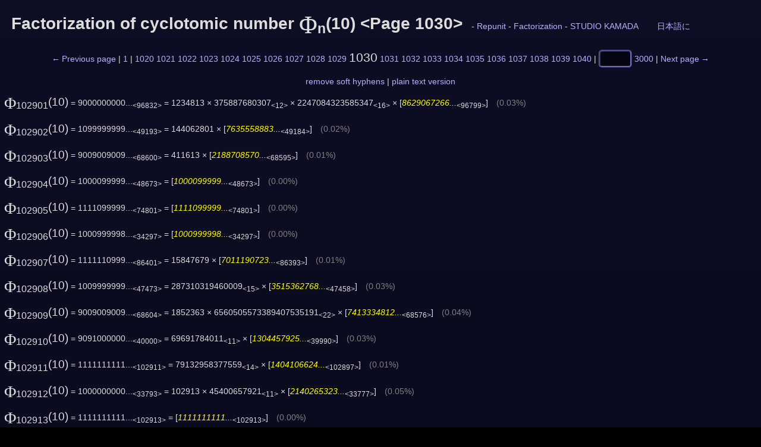

--- FILE ---
content_type: text/html; charset=UTF-8
request_url: https://stdkmd.net/nrr/repunit/phin10.cgi?p=1030
body_size: 35950
content:
<!DOCTYPE html>
<html lang="ja">
  <head>
    <meta charset="UTF-8">
    <meta name="viewport" content="width=device-width, initial-scale=1.0">
    <title>Factorization of cyclotomic number Phi_n(10) &lt;Page 1030&gt;</title>
    <link rel="stylesheet" type="text/css" href="../../stdkmd.css">
    <script charset="UTF-8" src="../../stdkmd.js"></script>
  </head>
  <body>
<div id="head">
  <span id="title"><span class="en">Factorization of cyclotomic number <span class="Phi">&Phi;</span><sub>n</sub>(10) &lt;Page 1030&gt;</span> <span class="ja">円分数 <span class="Phi">&Phi;</span><sub>n</sub>(10) の素因数分解 &lt;ページ 1030&gt;</span></span>
  <span id="back">- <a href="./"><span class="en">Repunit</span> <span class="ja">レピュニット</span></a> - <a href="../"><span class="en">Factorization</span> <span class="ja">素因数分解</span></a> - <a href="../../">STUDIO KAMADA</a></span>
  <span id="langbox"></span>
</div>
<div id="body">

<div class="page"><form action="phin10.cgi" method="get"> <a href="phin10.cgi?p=1029"><span class="en">&larr;&thinsp;Previous page</span> <span class="ja">&larr;&thinsp;前のページ</span></a> | <a href="phin10.htm">1</a> | <a href="phin10.cgi?p=1020">1020</a> <a href="phin10.cgi?p=1021">1021</a> <a href="phin10.cgi?p=1022">1022</a> <a href="phin10.cgi?p=1023">1023</a> <a href="phin10.cgi?p=1024">1024</a> <a href="phin10.cgi?p=1025">1025</a> <a href="phin10.cgi?p=1026">1026</a> <a href="phin10.cgi?p=1027">1027</a> <a href="phin10.cgi?p=1028">1028</a> <a href="phin10.cgi?p=1029">1029</a> <span class="this">1030</span> <a href="phin10.cgi?p=1031">1031</a> <a href="phin10.cgi?p=1032">1032</a> <a href="phin10.cgi?p=1033">1033</a> <a href="phin10.cgi?p=1034">1034</a> <a href="phin10.cgi?p=1035">1035</a> <a href="phin10.cgi?p=1036">1036</a> <a href="phin10.cgi?p=1037">1037</a> <a href="phin10.cgi?p=1038">1038</a> <a href="phin10.cgi?p=1039">1039</a> <a href="phin10.cgi?p=1040">1040</a> | <input class="text" name="p" size="4" type="text" value=""> <a href="phin10.cgi?p=3000">3000</a> | <a href="phin10.cgi?p=1031"><span class="en">Next page&thinsp;&rarr;</span> <span class="ja">次のページ&thinsp;&rarr;</span></a> </form></div>
<div style="margin-bottom:1em;margin-top:1em;text-align:center"><span class="anchor" onclick="shy()"><span class="en">remove soft hyphens</span> <span class="ja">ソフトハイフンを取り除く</span></span> | <a href="phin10.cgi?p=1030&amp;t=1"><span class="en">plain text version</span> <span class="ja">プレーンテキスト版</span></a></div>
<div class="factorlist" id="factorlist">
<div><a class="e" href="#N102901" id="N102901"><span class="Phi">&Phi;</span><sub>102901</sub>(10)</a> = 9000000000...<sub>&lt;96832&gt;</sub> = 1234813 × 375887680307<sub>&lt;12&gt;</sub> × 2247084323585347<sub>&lt;16&gt;</sub> × [<span class="c" id="C102901">8629067266...</span><sub>&lt;96799&gt;</sub>]&emsp;<span style="color:#808080">(0.03%)</span></div>
<div><a class="e" href="#N102902" id="N102902"><span class="Phi">&Phi;</span><sub>102902</sub>(10)</a> = 1099999999...<sub>&lt;49193&gt;</sub> = 144062801 × [<span class="c" id="C102902">7635558883...</span><sub>&lt;49184&gt;</sub>]&emsp;<span style="color:#808080">(0.02%)</span></div>
<div><a class="e" href="#N102903" id="N102903"><span class="Phi">&Phi;</span><sub>102903</sub>(10)</a> = 9009009009...<sub>&lt;68600&gt;</sub> = 411613 × [<span class="c" id="C102903">2188708570...</span><sub>&lt;68595&gt;</sub>]&emsp;<span style="color:#808080">(0.01%)</span></div>
<div><a class="e" href="#N102904" id="N102904"><span class="Phi">&Phi;</span><sub>102904</sub>(10)</a> = 1000099999...<sub>&lt;48673&gt;</sub> = [<span class="c" id="C102904">1000099999...</span><sub>&lt;48673&gt;</sub>]&emsp;<span style="color:#808080">(0.00%)</span></div>
<div><a class="e" href="#N102905" id="N102905"><span class="Phi">&Phi;</span><sub>102905</sub>(10)</a> = 1111099999...<sub>&lt;74801&gt;</sub> = [<span class="c" id="C102905">1111099999...</span><sub>&lt;74801&gt;</sub>]&emsp;<span style="color:#808080">(0.00%)</span></div>
<div><a class="e" href="#N102906" id="N102906"><span class="Phi">&Phi;</span><sub>102906</sub>(10)</a> = 1000999998...<sub>&lt;34297&gt;</sub> = [<span class="c" id="C102906">1000999998...</span><sub>&lt;34297&gt;</sub>]&emsp;<span style="color:#808080">(0.00%)</span></div>
<div><a class="e" href="#N102907" id="N102907"><span class="Phi">&Phi;</span><sub>102907</sub>(10)</a> = 1111110999...<sub>&lt;86401&gt;</sub> = 15847679 × [<span class="c" id="C102907">7011190723...</span><sub>&lt;86393&gt;</sub>]&emsp;<span style="color:#808080">(0.01%)</span></div>
<div><a class="e" href="#N102908" id="N102908"><span class="Phi">&Phi;</span><sub>102908</sub>(10)</a> = 1009999999...<sub>&lt;47473&gt;</sub> = 287310319460009<sub>&lt;15&gt;</sub> × [<span class="c" id="C102908">3515362768...</span><sub>&lt;47458&gt;</sub>]&emsp;<span style="color:#808080">(0.03%)</span></div>
<div><a class="e" href="#N102909" id="N102909"><span class="Phi">&Phi;</span><sub>102909</sub>(10)</a> = 9009009009...<sub>&lt;68604&gt;</sub> = 1852363 × 6560505573389407535191<sub>&lt;22&gt;</sub> × [<span class="c" id="C102909">7413334812...</span><sub>&lt;68576&gt;</sub>]&emsp;<span style="color:#808080">(0.04%)</span></div>
<div><a class="e" href="#N102910" id="N102910"><span class="Phi">&Phi;</span><sub>102910</sub>(10)</a> = 9091000000...<sub>&lt;40000&gt;</sub> = 69691784011<sub>&lt;11&gt;</sub> × [<span class="c" id="C102910">1304457925...</span><sub>&lt;39990&gt;</sub>]&emsp;<span style="color:#808080">(0.03%)</span></div>
<div><a class="e" href="#N102911" id="N102911"><span class="Phi">&Phi;</span><sub>102911</sub>(10)</a> = 1111111111...<sub>&lt;102911&gt;</sub> = 79132958377559<sub>&lt;14&gt;</sub> × [<span class="c" id="C102911">1404106624...</span><sub>&lt;102897&gt;</sub>]&emsp;<span style="color:#808080">(0.01%)</span></div>
<div><a class="e" href="#N102912" id="N102912"><span class="Phi">&Phi;</span><sub>102912</sub>(10)</a> = 1000000000...<sub>&lt;33793&gt;</sub> = 102913 × 45400657921<sub>&lt;11&gt;</sub> × [<span class="c" id="C102912">2140265323...</span><sub>&lt;33777&gt;</sub>]&emsp;<span style="color:#808080">(0.05%)</span></div>
<div><a class="e" href="#N102913" id="N102913"><span class="Phi">&Phi;</span><sub>102913</sub>(10)</a> = 1111111111...<sub>&lt;102913&gt;</sub> = [<span class="c" id="C102913">1111111111...</span><sub>&lt;102913&gt;</sub>]&emsp;<span style="color:#808080">(0.00%)</span></div>
<div><a class="e" href="#N102914" id="N102914"><span class="Phi">&Phi;</span><sub>102914</sub>(10)</a> = 1099999890...<sub>&lt;44101&gt;</sub> = 514571 × 1525082567<sub>&lt;10&gt;</sub> × [<span class="c" id="C102914">1401696465...</span><sub>&lt;44086&gt;</sub>]&emsp;<span style="color:#808080">(0.03%)</span></div>
<div><a class="e" href="#N102915" id="N102915"><span class="Phi">&Phi;</span><sub>102915</sub>(10)</a> = 1001000999...<sub>&lt;54865&gt;</sub> = 68541391 × [<span class="c" id="C102915">1460432864...</span><sub>&lt;54857&gt;</sub>]&emsp;<span style="color:#808080">(0.01%)</span></div>
<div><a class="e" href="#N102916" id="N102916"><span class="Phi">&Phi;</span><sub>102916</sub>(10)</a> = 1009999999...<sub>&lt;46761&gt;</sub> = 26225649459901<sub>&lt;14&gt;</sub> × 174455859114241<sub>&lt;15&gt;</sub> × [<span class="c" id="C102916">2207544983...</span><sub>&lt;46733&gt;</sub>]&emsp;<span style="color:#808080">(0.06%)</span></div>
<div><a class="e" href="#N102917" id="N102917"><span class="Phi">&Phi;</span><sub>102917</sub>(10)</a> = 9000000000...<sub>&lt;101760&gt;</sub> = 1432192973<sub>&lt;10&gt;</sub> × 25949421161437<sub>&lt;14&gt;</sub> × [<span class="c" id="C102917">2421660712...</span><sub>&lt;101738&gt;</sub>]&emsp;<span style="color:#808080">(0.02%)</span></div>
<div><a class="e" href="#N102918" id="N102918"><span class="Phi">&Phi;</span><sub>102918</sub>(10)</a> = 9100000000...<sub>&lt;32256&gt;</sub> = 205837 × [<span class="c" id="C102918">4420973877...</span><sub>&lt;32251&gt;</sub>]&emsp;<span style="color:#808080">(0.02%)</span></div>
<div><a class="e" href="#N102919" id="N102919"><span class="Phi">&Phi;</span><sub>102919</sub>(10)</a> = 9000000000...<sub>&lt;101800&gt;</sub> = 142180829508673391<sub>&lt;18&gt;</sub> × [<span class="c" id="C102919">6329967289...</span><sub>&lt;101783&gt;</sub>]&emsp;<span style="color:#808080">(0.02%)</span></div>
<div><a class="e" href="#N102920" id="N102920"><span class="Phi">&Phi;</span><sub>102920</sub>(10)</a> = 9999000099...<sub>&lt;39360&gt;</sub> = 2675921 × [<span class="c" id="C102920">3736657434...</span><sub>&lt;39354&gt;</sub>]&emsp;<span style="color:#808080">(0.02%)</span></div>
<div><a class="e" href="#N102921" id="N102921"><span class="Phi">&Phi;</span><sub>102921</sub>(10)</a> = 9999999999...<sub>&lt;52416&gt;</sub> = 2494805041<sub>&lt;10&gt;</sub> × 28649006811517<sub>&lt;14&gt;</sub> × [<span class="c" id="C102921">1399116300...</span><sub>&lt;52394&gt;</sub>]&emsp;<span style="color:#808080">(0.04%)</span></div>
<div><a class="e" href="#N102922" id="N102922"><span class="Phi">&Phi;</span><sub>102922</sub>(10)</a> = 9090909090...<sub>&lt;51460&gt;</sub> = 1852597 × [<span class="c" id="C102922">4907116383...</span><sub>&lt;51454&gt;</sub>]&emsp;<span style="color:#808080">(0.01%)</span></div>
<div><a class="e" href="#N102923" id="N102923"><span class="Phi">&Phi;</span><sub>102923</sub>(10)</a> = 9000000000...<sub>&lt;97488&gt;</sub> = [<span class="c" id="C102923">9000000000...</span><sub>&lt;97488&gt;</sub>]&emsp;<span style="color:#808080">(0.00%)</span></div>
<div><a class="e" href="#N102924" id="N102924"><span class="Phi">&Phi;</span><sub>102924</sub>(10)</a> = 1000000000...<sub>&lt;34273&gt;</sub> = 514621 × 4322809 × [<span class="c" id="C102924">4495173394...</span><sub>&lt;34260&gt;</sub>]&emsp;<span style="color:#808080">(0.04%)</span></div>
<div><a class="e" href="#N102925" id="N102925"><span class="Phi">&Phi;</span><sub>102925</sub>(10)</a> = 1000010000...<sub>&lt;78321&gt;</sub> = 1477797151<sub>&lt;10&gt;</sub> × [<span class="c" id="C102925">6766896251...</span><sub>&lt;78311&gt;</sub>]&emsp;<span style="color:#808080">(0.01%)</span></div>
<div><a class="e" href="#N102926" id="N102926"><span class="Phi">&Phi;</span><sub>102926</sub>(10)</a> = 1099999999...<sub>&lt;50441&gt;</sub> = 2676077 × [<span class="c" id="C102926">4110494578...</span><sub>&lt;50434&gt;</sub>]&emsp;<span style="color:#808080">(0.01%)</span></div>
<div><a class="e" href="#N102927" id="N102927"><span class="Phi">&Phi;</span><sub>102927</sub>(10)</a> = 1109999999...<sub>&lt;62361&gt;</sub> = [<span class="c" id="C102927">1109999999...</span><sub>&lt;62361&gt;</sub>]&emsp;<span style="color:#808080">(0.00%)</span></div>
<div><a class="e" href="#N102928" id="N102928"><span class="Phi">&Phi;</span><sub>102928</sub>(10)</a> = 1000000009...<sub>&lt;44065&gt;</sub> = 18218257 × 1168242500634527473<sub>&lt;19&gt;</sub> × [<span class="c" id="C102928">4698510246...</span><sub>&lt;44039&gt;</sub>]&emsp;<span style="color:#808080">(0.06%)</span></div>
<div><a class="e" href="#N102929" id="N102929"><span class="Phi">&Phi;</span><sub>102929</sub>(10)</a> = 1111111111...<sub>&lt;102929&gt;</sub> = 564462637 × 47569721011064477803<sub>&lt;20&gt;</sub> × [<span class="c" id="C102929">4138011429...</span><sub>&lt;102900&gt;</sub>]&emsp;<span style="color:#808080">(0.03%)</span></div>
<div><a class="e" href="#N102930" id="N102930"><span class="Phi">&Phi;</span><sub>102930</sub>(10)</a> = 1098890109...<sub>&lt;26497&gt;</sub> = 514651 × [<span class="c" id="C102930">2135214174...</span><sub>&lt;26491&gt;</sub>]&emsp;<span style="color:#808080">(0.02%)</span></div>
<div><a class="e" href="#N102931" id="N102931"><span class="Phi">&Phi;</span><sub>102931</sub>(10)</a> = 1111111111...<sub>&lt;102931&gt;</sub> = [<span class="c" id="C102931">1111111111...</span><sub>&lt;102931&gt;</sub>]&emsp;<span style="color:#808080">(0.00%)</span></div>
<div><a class="e" href="#N102932" id="N102932"><span class="Phi">&Phi;</span><sub>102932</sub>(10)</a> = 9900990099...<sub>&lt;51464&gt;</sub> = [<span class="c" id="C102932">9900990099...</span><sub>&lt;51464&gt;</sub>]&emsp;<span style="color:#808080">(0.00%)</span></div>
<div><a class="e" href="#N102933" id="N102933"><span class="Phi">&Phi;</span><sub>102933</sub>(10)</a> = 9990000009...<sub>&lt;68616&gt;</sub> = 18116209 × 4039296787<sub>&lt;10&gt;</sub> × 138896117538751<sub>&lt;15&gt;</sub> × [<span class="c" id="C102933">9828840688...</span><sub>&lt;68585&gt;</sub>]&emsp;<span style="color:#808080">(0.05%)</span></div>
<div><a class="e" href="#N102934" id="N102934"><span class="Phi">&Phi;</span><sub>102934</sub>(10)</a> = 9090909090...<sub>&lt;45792&gt;</sub> = 69498978121<sub>&lt;11&gt;</sub> × [<span class="c" id="C102934">1308063706...</span><sub>&lt;45782&gt;</sub>]&emsp;<span style="color:#808080">(0.02%)</span></div>
<div><a class="e" href="#N102935" id="N102935"><span class="Phi">&Phi;</span><sub>102935</sub>(10)</a> = 9000090900...<sub>&lt;66048&gt;</sub> = [<span class="c" id="C102935">9000090900...</span><sub>&lt;66048&gt;</sub>]&emsp;<span style="color:#808080">(0.00%)</span></div>
<div><a class="e" href="#N102936" id="N102936"><span class="Phi">&Phi;</span><sub>102936</sub>(10)</a> = 1000099999...<sub>&lt;34305&gt;</sub> = 98118557834233<sub>&lt;14&gt;</sub> × 32283767507758369<sub>&lt;17&gt;</sub> × [<span class="c" id="C102936">3157243370...</span><sub>&lt;34274&gt;</sub>]&emsp;<span style="color:#808080">(0.09%)</span></div>
<div><a class="e" href="#N102937" id="N102937"><span class="Phi">&Phi;</span><sub>102937</sub>(10)</a> = 9000000000...<sub>&lt;101556&gt;</sub> = 19558031 × [<span class="c" id="C102937">4601690221...</span><sub>&lt;101549&gt;</sub>]&emsp;<span style="color:#808080">(0.01%)</span></div>
<div><a class="e" href="#N102938" id="N102938"><span class="Phi">&Phi;</span><sub>102938</sub>(10)</a> = 1099999999...<sub>&lt;46781&gt;</sub> = [<span class="c" id="C102938">1099999999...</span><sub>&lt;46781&gt;</sub>]&emsp;<span style="color:#808080">(0.00%)</span></div>
<div><a class="e" href="#N102939" id="N102939"><span class="Phi">&Phi;</span><sub>102939</sub>(10)</a> = 9009009009...<sub>&lt;68624&gt;</sub> = 205879 × 5146951 × [<span class="c" id="C102939">8501879345...</span><sub>&lt;68612&gt;</sub>]&emsp;<span style="color:#808080">(0.02%)</span></div>
<div><a class="e" href="#N102940L" id="N102940L"><span class="Phi">&Phi;</span><sub>102940L</sub>(10)</a> = 2824060999...<sub>&lt;20585&gt;</sub> = [<span class="c" id="C102940L">2824060999...</span><sub>&lt;20585&gt;</sub>]&emsp;<span style="color:#808080">(0.00%)</span></div>
<div><a class="e" href="#N102940M" id="N102940M"><span class="Phi">&Phi;</span><sub>102940M</sub>(10)</a> = 3576409999...<sub>&lt;20584&gt;</sub> = 1638195255346305125621<sub>&lt;22&gt;</sub> × [<span class="c" id="C102940M">2183140250...</span><sub>&lt;20563&gt;</sub>]&emsp;<span style="color:#808080">(0.10%)</span></div>
<div><a class="e" href="#N102941" id="N102941"><span class="Phi">&Phi;</span><sub>102941</sub>(10)</a> = 9000000000...<sub>&lt;102300&gt;</sub> = 205883 × 250764277 × [<span class="c" id="C102941">1743236670...</span><sub>&lt;102287&gt;</sub>]&emsp;<span style="color:#808080">(0.01%)</span></div>
<div><a class="e" href="#N102942" id="N102942"><span class="Phi">&Phi;</span><sub>102942</sub>(10)</a> = 1000999998...<sub>&lt;27217&gt;</sub> = [<span class="c" id="C102942">1000999998...</span><sub>&lt;27217&gt;</sub>]&emsp;<span style="color:#808080">(0.00%)</span></div>
<div><a class="e" href="#N102943" id="N102943"><span class="Phi">&Phi;</span><sub>102943</sub>(10)</a> = 9000000000...<sub>&lt;101920&gt;</sub> = [<span class="c" id="C102943">9000000000...</span><sub>&lt;101920&gt;</sub>]&emsp;<span style="color:#808080">(0.00%)</span></div>
<div><a class="e" href="#N102944" id="N102944"><span class="Phi">&Phi;</span><sub>102944</sub>(10)</a> = 9999999999...<sub>&lt;51456&gt;</sub> = [<span class="c" id="C102944">9999999999...</span><sub>&lt;51456&gt;</sub>]&emsp;<span style="color:#808080">(0.00%)</span></div>
<div><a class="e" href="#N102945" id="N102945"><span class="Phi">&Phi;</span><sub>102945</sub>(10)</a> = 1109988900...<sub>&lt;54897&gt;</sub> = [<span class="c" id="C102945">1109988900...</span><sub>&lt;54897&gt;</sub>]&emsp;<span style="color:#808080">(0.00%)</span></div>
<div><a class="e" href="#N102946" id="N102946"><span class="Phi">&Phi;</span><sub>102946</sub>(10)</a> = 9090909090...<sub>&lt;51472&gt;</sub> = 949162121 × 4351320101168441<sub>&lt;16&gt;</sub> × [<span class="c" id="C102946">2201130966...</span><sub>&lt;51448&gt;</sub>]&emsp;<span style="color:#808080">(0.05%)</span></div>
<div><a class="e" href="#N102947" id="N102947"><span class="Phi">&Phi;</span><sub>102947</sub>(10)</a> = 9000000000...<sub>&lt;95016&gt;</sub> = 53120653 × 445348723 × [<span class="c" id="C102947">3804336228...</span><sub>&lt;95000&gt;</sub>]&emsp;<span style="color:#808080">(0.02%)</span></div>
<div><a class="e" href="#N102948" id="N102948"><span class="Phi">&Phi;</span><sub>102948</sub>(10)</a> = 9901000000...<sub>&lt;32736&gt;</sub> = 617689 × [<span class="c" id="C102948">1602910202...</span><sub>&lt;32731&gt;</sub>]&emsp;<span style="color:#808080">(0.02%)</span></div>
<div><a class="e" href="#N102949" id="N102949"><span class="Phi">&Phi;</span><sub>102949</sub>(10)</a> = 1000000100...<sub>&lt;79801&gt;</sub> = 16742595871<sub>&lt;11&gt;</sub> × [<span class="c" id="C102949">5972790048...</span><sub>&lt;79790&gt;</sub>]&emsp;<span style="color:#808080">(0.01%)</span></div>
<div><a class="e" href="#N102950" id="N102950"><span class="Phi">&Phi;</span><sub>102950</sub>(10)</a> = 9999900000...<sub>&lt;39200&gt;</sub> = 5250451 × 994085201 × 772931617676851<sub>&lt;15&gt;</sub> × 566887853753610435386051<sub>&lt;24&gt;</sub> × [<span class="c" id="C102950">4372574462...</span><sub>&lt;39146&gt;</sub>]&emsp;<span style="color:#808080">(0.14%)</span></div>
<div><a class="e" href="#N102951" id="N102951"><span class="Phi">&Phi;</span><sub>102951</sub>(10)</a> = 1000000000...<sub>&lt;64801&gt;</sub> = 2264923 × 20590201 × [<span class="c" id="C102951">2144302104...</span><sub>&lt;64787&gt;</sub>]&emsp;<span style="color:#808080">(0.02%)</span></div>
<div><a class="e" href="#N102952" id="N102952"><span class="Phi">&Phi;</span><sub>102952</sub>(10)</a> = 1000099999...<sub>&lt;48385&gt;</sub> = 102953 × 308857 × 2268309500881<sub>&lt;13&gt;</sub> × [<span class="c" id="C102952">1386579134...</span><sub>&lt;48362&gt;</sub>]&emsp;<span style="color:#808080">(0.05%)</span></div>
<div><a class="e" href="#N102953" id="N102953"><span class="Phi">&Phi;</span><sub>102953</sub>(10)</a> = 1111111111...<sub>&lt;102953&gt;</sub> = 617719 × 385492289658090401<sub>&lt;18&gt;</sub> × [<span class="c" id="C102953">4666065541...</span><sub>&lt;102929&gt;</sub>]&emsp;<span style="color:#808080">(0.02%)</span></div>
<div><a class="e" href="#N102954" id="N102954"><span class="Phi">&Phi;</span><sub>102954</sub>(10)</a> = 1098901098...<sub>&lt;34317&gt;</sub> = 47625601506442845121<sub>&lt;20&gt;</sub> × [<span class="c" id="C102954">2307374739...</span><sub>&lt;34297&gt;</sub>]&emsp;<span style="color:#808080">(0.06%)</span></div>
<div><a class="e" href="#N102955" id="N102955"><span class="Phi">&Phi;</span><sub>102955</sub>(10)</a> = 1111099999...<sub>&lt;80737&gt;</sub> = 416386080606481<sub>&lt;15&gt;</sub> × [<span class="c" id="C102955">2668436942...</span><sub>&lt;80722&gt;</sub>]&emsp;<span style="color:#808080">(0.02%)</span></div>
<div><a class="e" href="#N102956" id="N102956"><span class="Phi">&Phi;</span><sub>102956</sub>(10)</a> = 1009999999...<sub>&lt;44113&gt;</sub> = 246819909008401<sub>&lt;15&gt;</sub> × [<span class="c" id="C102956">4092052395...</span><sub>&lt;44098&gt;</sub>]&emsp;<span style="color:#808080">(0.03%)</span></div>
<div><a class="e" href="#N102957" id="N102957"><span class="Phi">&Phi;</span><sub>102957</sub>(10)</a> = 9009009009...<sub>&lt;68636&gt;</sub> = [<span class="c" id="C102957">9009009009...</span><sub>&lt;68636&gt;</sub>]&emsp;<span style="color:#808080">(0.00%)</span></div>
<div><a class="e" href="#N102958" id="N102958"><span class="Phi">&Phi;</span><sub>102958</sub>(10)</a> = 9090909090...<sub>&lt;51478&gt;</sub> = [<span class="c" id="C102958">9090909090...</span><sub>&lt;51478&gt;</sub>]&emsp;<span style="color:#808080">(0.00%)</span></div>
<div><a class="e" href="#N102959" id="N102959"><span class="Phi">&Phi;</span><sub>102959</sub>(10)</a> = 9000000000...<sub>&lt;102120&gt;</sub> = [<span class="c" id="C102959">9000000000...</span><sub>&lt;102120&gt;</sub>]&emsp;<span style="color:#808080">(0.00%)</span></div>
<div><a class="e" href="#N102960" id="N102960"><span class="Phi">&Phi;</span><sub>102960</sub>(10)</a> = 1000000000...<sub>&lt;23041&gt;</sub> = 1029601 × 1647361 × [<span class="c" id="C102960">5895793501...</span><sub>&lt;23028&gt;</sub>]&emsp;<span style="color:#808080">(0.05%)</span></div>
<div><a class="e" href="#N102961" id="N102961"><span class="Phi">&Phi;</span><sub>102961</sub>(10)</a> = 9000000000...<sub>&lt;97524&gt;</sub> = 13224516763<sub>&lt;11&gt;</sub> × 19087527947<sub>&lt;11&gt;</sub> × [<span class="c" id="C102961">3565439011...</span><sub>&lt;97504&gt;</sub>]&emsp;<span style="color:#808080">(0.02%)</span></div>
<div><a class="e" href="#N102962" id="N102962"><span class="Phi">&Phi;</span><sub>102962</sub>(10)</a> = 9090909090...<sub>&lt;51480&gt;</sub> = [<span class="c" id="C102962">9090909090...</span><sub>&lt;51480&gt;</sub>]&emsp;<span style="color:#808080">(0.00%)</span></div>
<div><a class="e" href="#N102963" id="N102963"><span class="Phi">&Phi;</span><sub>102963</sub>(10)</a> = 1109999889...<sub>&lt;58825&gt;</sub> = 9472597 × [<span class="c" id="C102963">1171801026...</span><sub>&lt;58818&gt;</sub>]&emsp;<span style="color:#808080">(0.01%)</span></div>
<div><a class="e" href="#N102964" id="N102964"><span class="Phi">&Phi;</span><sub>102964</sub>(10)</a> = 9900990099...<sub>&lt;51480&gt;</sub> = 1235569 × 19769089 × [<span class="c" id="C102964">4053451361...</span><sub>&lt;51467&gt;</sub>]&emsp;<span style="color:#808080">(0.03%)</span></div>
<div><a class="e" href="#N102965" id="N102965"><span class="Phi">&Phi;</span><sub>102965</sub>(10)</a> = 9000090000...<sub>&lt;82368&gt;</sub> = 617791 × 74158481951<sub>&lt;11&gt;</sub> × 50532659407081<sub>&lt;14&gt;</sub> × [<span class="c" id="C102965">3887516895...</span><sub>&lt;82338&gt;</sub>]&emsp;<span style="color:#808080">(0.04%)</span></div>
<div><a class="e" href="#N102966" id="N102966"><span class="Phi">&Phi;</span><sub>102966</sub>(10)</a> = 1000000000...<sub>&lt;34061&gt;</sub> = 406479187099<sub>&lt;12&gt;</sub> × 415596720119847372961<sub>&lt;21&gt;</sub> × [<span class="c" id="C102966">5919562021...</span><sub>&lt;34028&gt;</sub>]&emsp;<span style="color:#808080">(0.09%)</span></div>
<div><a class="e" href="#N102967" id="N102967"><span class="Phi">&Phi;</span><sub>102967</sub>(10)</a> = 1111111111...<sub>&lt;102967&gt;</sub> = [<span class="c" id="C102967">1111111111...</span><sub>&lt;102967&gt;</sub>]&emsp;<span style="color:#808080">(0.00%)</span></div>
<div><a class="e" href="#N102968" id="N102968"><span class="Phi">&Phi;</span><sub>102968</sub>(10)</a> = 1000099999...<sub>&lt;50401&gt;</sub> = 180432942083497<sub>&lt;15&gt;</sub> × 875401144810721<sub>&lt;15&gt;</sub> × [<span class="c" id="C102968">6331702287...</span><sub>&lt;50371&gt;</sub>]&emsp;<span style="color:#808080">(0.06%)</span></div>
<div><a class="e" href="#N102969" id="N102969"><span class="Phi">&Phi;</span><sub>102969</sub>(10)</a> = 1001000999...<sub>&lt;64513&gt;</sub> = 7207831 × 30801052923283<sub>&lt;14&gt;</sub> × [<span class="c" id="C102969">4508835107...</span><sub>&lt;64492&gt;</sub>]&emsp;<span style="color:#808080">(0.03%)</span></div>
<div><a class="e" href="#N102970" id="N102970"><span class="Phi">&Phi;</span><sub>102970</sub>(10)</a> = 9091000909...<sub>&lt;35280&gt;</sub> = 777631499401<sub>&lt;12&gt;</sub> × [<span class="c" id="C102970">1169062842...</span><sub>&lt;35269&gt;</sub>]&emsp;<span style="color:#808080">(0.03%)</span></div>
<div><a class="e" href="#N102971" id="N102971"><span class="Phi">&Phi;</span><sub>102971</sub>(10)</a> = 1000000000...<sub>&lt;87121&gt;</sub> = 1235653 × 1853479 × [<span class="c" id="C102971">4366322423...</span><sub>&lt;87108&gt;</sub>]&emsp;<span style="color:#808080">(0.01%)</span></div>
<div><a class="e" href="#N102972" id="N102972"><span class="Phi">&Phi;</span><sub>102972</sub>(10)</a> = 1009998990...<sub>&lt;34321&gt;</sub> = 14883405108647149<sub>&lt;17&gt;</sub> × [<span class="c" id="C102972">6786074709...</span><sub>&lt;34304&gt;</sub>]&emsp;<span style="color:#808080">(0.05%)</span></div>
<div><a class="e" href="#N102973" id="N102973"><span class="Phi">&Phi;</span><sub>102973</sub>(10)</a> = 9999999999...<sub>&lt;93984&gt;</sub> = 705982889 × [<span class="c" id="C102973">1416464925...</span><sub>&lt;93976&gt;</sub>]&emsp;<span style="color:#808080">(0.01%)</span></div>
<div><a class="e" href="#N102974" id="N102974"><span class="Phi">&Phi;</span><sub>102974</sub>(10)</a> = 9090909090...<sub>&lt;51486&gt;</sub> = 728335103 × 8296822381603210573<sub>&lt;19&gt;</sub> × [<span class="c" id="C102974">1504403309...</span><sub>&lt;51459&gt;</sub>]&emsp;<span style="color:#808080">(0.05%)</span></div>
<div><a class="e" href="#N102975" id="N102975"><span class="Phi">&Phi;</span><sub>102975</sub>(10)</a> = 1000010000...<sub>&lt;54881&gt;</sub> = 55801882293601<sub>&lt;14&gt;</sub> × [<span class="c" id="C102975">1792072164...</span><sub>&lt;54867&gt;</sub>]&emsp;<span style="color:#808080">(0.03%)</span></div>
<div><a class="e" href="#N102976" id="N102976"><span class="Phi">&Phi;</span><sub>102976</sub>(10)</a> = 9999999999...<sub>&lt;51456&gt;</sub> = 12048193 × [<span class="c" id="C102976">8299999842...</span><sub>&lt;51449&gt;</sub>]&emsp;<span style="color:#808080">(0.01%)</span></div>
<div><a class="e" href="#N102977" id="N102977"><span class="Phi">&Phi;</span><sub>102977</sub>(10)</a> = 1111110999...<sub>&lt;86113&gt;</sub> = 1441679 × [<span class="c" id="C102977">7707062390...</span><sub>&lt;86106&gt;</sub>]&emsp;<span style="color:#808080">(0.01%)</span></div>
<div><a class="e" href="#N102978" id="N102978"><span class="Phi">&Phi;</span><sub>102978</sub>(10)</a> = 1000000000...<sub>&lt;34309&gt;</sub> = 70186611954752641<sub>&lt;17&gt;</sub> × [<span class="c" id="C102978">1424773148...</span><sub>&lt;34292&gt;</sub>]&emsp;<span style="color:#808080">(0.05%)</span></div>
<div><a class="e" href="#N102979" id="N102979"><span class="Phi">&Phi;</span><sub>102979</sub>(10)</a> = 1111111111...<sub>&lt;96097&gt;</sub> = [<span class="c" id="C102979">1111111111...</span><sub>&lt;96097&gt;</sub>]&emsp;<span style="color:#808080">(0.00%)</span></div>
<div><a class="e" href="#N102980L" id="N102980L"><span class="Phi">&Phi;</span><sub>102980L</sub>(10)</a> = 2796100002...<sub>&lt;19441&gt;</sub> = 1235761 × 4551304081<sub>&lt;10&gt;</sub> × 4108945401431978212661<sub>&lt;22&gt;</sub> × [<span class="c" id="C102980L">1209907007...</span><sub>&lt;19404&gt;</sub>]&emsp;<span style="color:#808080">(0.19%)</span></div>
<div><a class="e" href="#N102980M" id="N102980M"><span class="Phi">&Phi;</span><sub>102980M</sub>(10)</a> = 3540999996...<sub>&lt;19440&gt;</sub> = 2598494341<sub>&lt;10&gt;</sub> × 2607350621<sub>&lt;10&gt;</sub> × 10306135421<sub>&lt;11&gt;</sub> × 240187896042821<sub>&lt;15&gt;</sub> × [<span class="c" id="C102980M">2111337940...</span><sub>&lt;19397&gt;</sub>]&emsp;<span style="color:#808080">(0.22%)</span></div>
<div><a class="e" href="#N102981" id="N102981"><span class="Phi">&Phi;</span><sub>102981</sub>(10)</a> = 9009009009...<sub>&lt;68652&gt;</sub> = [<span class="c" id="C102981">9009009009...</span><sub>&lt;68652&gt;</sub>]&emsp;<span style="color:#808080">(0.00%)</span></div>
<div><a class="e" href="#N102982" id="N102982"><span class="Phi">&Phi;</span><sub>102982</sub>(10)</a> = 9090909091...<sub>&lt;45000&gt;</sub> = 102983 × [<span class="c" id="C102982">8827582310...</span><sub>&lt;44995&gt;</sub>]&emsp;<span style="color:#808080">(0.01%)</span></div>
<div><a class="e" href="#N102983" id="N102983"><span class="Phi">&Phi;</span><sub>102983</sub>(10)</a> = 1111111111...<sub>&lt;102983&gt;</sub> = 55198889 × [<span class="c" id="C102983">2012922961...</span><sub>&lt;102975&gt;</sub>]&emsp;<span style="color:#808080">(0.01%)</span></div>
<div><a class="e" href="#N102984" id="N102984"><span class="Phi">&Phi;</span><sub>102984</sub>(10)</a> = 9999000100...<sub>&lt;29376&gt;</sub> = 22862449 × 92392300109643577<sub>&lt;17&gt;</sub> × [<span class="c" id="C102984">4733670713...</span><sub>&lt;29352&gt;</sub>]&emsp;<span style="color:#808080">(0.08%)</span></div>
<div><a class="e" href="#N102985" id="N102985"><span class="Phi">&Phi;</span><sub>102985</sub>(10)</a> = 1111099999...<sub>&lt;80305&gt;</sub> = [<span class="c" id="C102985">1111099999...</span><sub>&lt;80305&gt;</sub>]&emsp;<span style="color:#808080">(0.00%)</span></div>
<div><a class="e" href="#N102986" id="N102986"><span class="Phi">&Phi;</span><sub>102986</sub>(10)</a> = 9090909090...<sub>&lt;44544&gt;</sub> = 97012813 × 6996951583895729<sub>&lt;16&gt;</sub> × [<span class="c" id="C102986">1339273724...</span><sub>&lt;44521&gt;</sub>]&emsp;<span style="color:#808080">(0.05%)</span></div>
<div><a class="e" href="#N102987" id="N102987"><span class="Phi">&Phi;</span><sub>102987</sub>(10)</a> = 9990000009...<sub>&lt;68652&gt;</sub> = [<span class="c" id="C102987">9990000009...</span><sub>&lt;68652&gt;</sub>]&emsp;<span style="color:#808080">(0.00%)</span></div>
<div><a class="e" href="#N102988" id="N102988"><span class="Phi">&Phi;</span><sub>102988</sub>(10)</a> = 9900990099...<sub>&lt;51492&gt;</sub> = 3063995989<sub>&lt;10&gt;</sub> × 47643345107261<sub>&lt;14&gt;</sub> × [<span class="c" id="C102988">6782474778...</span><sub>&lt;51469&gt;</sub>]&emsp;<span style="color:#808080">(0.04%)</span></div>
<div><a class="e" href="#N102989" id="N102989"><span class="Phi">&Phi;</span><sub>102989</sub>(10)</a> = 9000000000...<sub>&lt;102240&gt;</sub> = 37076041 × 8064619557961<sub>&lt;13&gt;</sub> × [<span class="c" id="C102989">3009991512...</span><sub>&lt;102220&gt;</sub>]&emsp;<span style="color:#808080">(0.02%)</span></div>
<div><a class="e" href="#N102990" id="N102990"><span class="Phi">&Phi;</span><sub>102990</sub>(10)</a> = 9100090999...<sub>&lt;27456&gt;</sub> = [<span class="c" id="C102990">9100090999...</span><sub>&lt;27456&gt;</sub>]&emsp;<span style="color:#808080">(0.00%)</span></div>
<div><a class="e" href="#N102991" id="N102991"><span class="Phi">&Phi;</span><sub>102991</sub>(10)</a> = 9000000900...<sub>&lt;88272&gt;</sub> = 141214873759<sub>&lt;12&gt;</sub> × [<span class="c" id="C102991">6373266965...</span><sub>&lt;88261&gt;</sub>]&emsp;<span style="color:#808080">(0.01%)</span></div>
<div><a class="e" href="#N102992" id="N102992"><span class="Phi">&Phi;</span><sub>102992</sub>(10)</a> = 1000000009...<sub>&lt;49921&gt;</sub> = 19317288448458881<sub>&lt;17&gt;</sub> × [<span class="c" id="C102992">5176710037...</span><sub>&lt;49904&gt;</sub>]&emsp;<span style="color:#808080">(0.03%)</span></div>
<div><a class="e" href="#N102993" id="N102993"><span class="Phi">&Phi;</span><sub>102993</sub>(10)</a> = 1109999999...<sub>&lt;62401&gt;</sub> = 617959 × [<span class="c" id="C102993">1796235672...</span><sub>&lt;62395&gt;</sub>]&emsp;<span style="color:#808080">(0.01%)</span></div>
<div><a class="e" href="#N102994" id="N102994"><span class="Phi">&Phi;</span><sub>102994</sub>(10)</a> = 1099999999...<sub>&lt;49237&gt;</sub> = 3706239091<sub>&lt;10&gt;</sub> × 16610666333<sub>&lt;11&gt;</sub> × 72416043157973<sub>&lt;14&gt;</sub> × [<span class="c" id="C102994">2467387767...</span><sub>&lt;49203&gt;</sub>]&emsp;<span style="color:#808080">(0.07%)</span></div>
<div><a class="e" href="#N102995" id="N102995"><span class="Phi">&Phi;</span><sub>102995</sub>(10)</a> = 9000090000...<sub>&lt;82392&gt;</sub> = 205991 × 823961 × 183835357989580481<sub>&lt;18&gt;</sub> × [<span class="c" id="C102995">2884449270...</span><sub>&lt;82364&gt;</sub>]&emsp;<span style="color:#808080">(0.03%)</span></div>
<div><a class="e" href="#N102996" id="N102996"><span class="Phi">&Phi;</span><sub>102996</sub>(10)</a> = 1000000999...<sub>&lt;34321&gt;</sub> = 1544941 × 7235664175232033198445981092161<sub>&lt;31&gt;</sub> × [<span class="c" id="C102996">8945613566...</span><sub>&lt;34283&gt;</sub>]&emsp;<span style="color:#808080">(0.11%)</span></div>
<div><a class="e" href="#N102997" id="N102997"><span class="Phi">&Phi;</span><sub>102997</sub>(10)</a> = 9000000000...<sub>&lt;102060&gt;</sub> = 61798201 × 443723435641<sub>&lt;12&gt;</sub> × 63352749185999551<sub>&lt;17&gt;</sub> × [<span class="c" id="C102997">5180704770...</span><sub>&lt;102024&gt;</sub>]&emsp;<span style="color:#808080">(0.04%)</span></div>
<div><a class="e" href="#N102998" id="N102998"><span class="Phi">&Phi;</span><sub>102998</sub>(10)</a> = 1000000099...<sub>&lt;44101&gt;</sub> = 167184499637<sub>&lt;12&gt;</sub> × [<span class="c" id="C102998">5981416352...</span><sub>&lt;44089&gt;</sub>]&emsp;<span style="color:#808080">(0.03%)</span></div>
<div><a class="e" href="#N102999" id="N102999"><span class="Phi">&Phi;</span><sub>102999</sub>(10)</a> = 9009009009...<sub>&lt;59616&gt;</sub> = 476395157522516251267<sub>&lt;21&gt;</sub> × [<span class="c" id="C102999">1891079047...</span><sub>&lt;59596&gt;</sub>]&emsp;<span style="color:#808080">(0.03%)</span></div>
<div><a class="e" href="#N103000" id="N103000"><span class="Phi">&Phi;</span><sub>103000</sub>(10)</a> = 1000000000...<sub>&lt;40801&gt;</sub> = 453627254397232001<sub>&lt;18&gt;</sub> × [<span class="c" id="C103000">2204453084...</span><sub>&lt;40783&gt;</sub>]&emsp;<span style="color:#808080">(0.04%)</span></div>
</div>
<div style="margin-bottom:1em;margin-top:1em;text-align:center"><span class="anchor" onclick="shy()"><span class="en">remove soft hyphens</span> <span class="ja">ソフトハイフンを取り除く</span></span> | <a href="phin10.cgi?p=1030&amp;t=1"><span class="en">plain text version</span> <span class="ja">プレーンテキスト版</span></a></div>
<div class="page"><form action="phin10.cgi" method="get"> <a href="phin10.cgi?p=1029"><span class="en">&larr;&thinsp;Previous page</span> <span class="ja">&larr;&thinsp;前のページ</span></a> | <a href="phin10.htm">1</a> | <a href="phin10.cgi?p=1020">1020</a> <a href="phin10.cgi?p=1021">1021</a> <a href="phin10.cgi?p=1022">1022</a> <a href="phin10.cgi?p=1023">1023</a> <a href="phin10.cgi?p=1024">1024</a> <a href="phin10.cgi?p=1025">1025</a> <a href="phin10.cgi?p=1026">1026</a> <a href="phin10.cgi?p=1027">1027</a> <a href="phin10.cgi?p=1028">1028</a> <a href="phin10.cgi?p=1029">1029</a> <span class="this">1030</span> <a href="phin10.cgi?p=1031">1031</a> <a href="phin10.cgi?p=1032">1032</a> <a href="phin10.cgi?p=1033">1033</a> <a href="phin10.cgi?p=1034">1034</a> <a href="phin10.cgi?p=1035">1035</a> <a href="phin10.cgi?p=1036">1036</a> <a href="phin10.cgi?p=1037">1037</a> <a href="phin10.cgi?p=1038">1038</a> <a href="phin10.cgi?p=1039">1039</a> <a href="phin10.cgi?p=1040">1040</a> | <input class="text" name="p" size="4" type="text" value=""> <a href="phin10.cgi?p=3000">3000</a> | <a href="phin10.cgi?p=1031"><span class="en">Next page&thinsp;&rarr;</span> <span class="ja">次のページ&thinsp;&rarr;</span></a> </form></div>

</div>
<div id="foot"><a href="../../">STUDIO KAMADA</a><br>Copyright &copy; 1999-2026 Makoto Kamada<div></div></div>
  </body>
</html>


--- FILE ---
content_type: application/javascript
request_url: https://stdkmd.net/stdkmd.js
body_size: 4765
content:
(function(){var D,u,F,s,o,G,f,H,g,m,v,I,J,w,K,t,L,x,y,z,A,q,B,M,p,l;D=undefined;u=Error;F=Function;s=Object;o=String;G=eval;f=window;H=f.clearInterval;g=f.document;m=f.location;v=f.navigator;I=f.setInterval;J=f.setTimeout;w=function(b){return b!==D;};K=function(){var b,a;b=m.search||"";a=b.indexOf("lang=");if(a>=0&&(a==0||a==1&&b.charAt(0)=="?"||b.charAt(a-1)=="&")&&(a+7==b.length||a+7<b.length&&b.charAt(a+7)=="&"))return b.substr(a+5,2).toLowerCase();b=g.cookie||"";a=b.indexOf("lang=");if(a>=0&&(a==0||b.charAt(a-1)==";"||b.substr(a-2,2)=="; ")&&(a+7==b.length||a+7<b.length&&b.charAt(a+7)==";"))return b.substr(a+5,2).toLowerCase();return(v.browserLanguage||v.language||"en").substr(0,2).toLowerCase();};t=function(b,a,c){var d;if(b.addEventListener)b.addEventListener(a,c,false);else if(b.attachEvent)b.attachEvent("on"+a,function(){c.apply(b,arguments);});else{d=b["on"+a];b["on"+a]=typeof d=="function"?function(){d.apply(b,arguments);c.apply(b,arguments);}:c;}};L=function(){var b,a,c;b=g.createElement("style");try{b.appendChild(g.createTextNode(""));}catch(c){}(g.head||g.getElementsByTagName("head")[0]).appendChild(b);a=b.sheet||b.styleSheet;return a&&(a.insertRule||a.addRule)&&(a.cssRules||a.rules)?a:null;};x=function(b,a,c,d){b.insertRule?b.insertRule(a+"{"+c+"}",d):b.addRule&&b.addRule(a,c,d);};y=function(b,a){return(b.cssRules||b.rules)[a].style;};z=function(b){var a;p=L();if(!p)return false;b||(b=K());l=B[b];w(l)||(l=0);{for(a=0;a<2;a++){x(p,"span."+q[a],"display:"+(a==l?"inline":"none"),2*a);x(p,"span.not"+q[a],"display:"+(a==l?"none":"inline"),2*a+1);}}return true;};A=function(b){var a,c,d,h,j,n;l=B[b];w(l)||(l=0);g.cookie="lang="+q[l]+"; path=/";{a=0;c=I(function(){var d,h,j,n;a+=10;for(d=0;d<2;d++){h=2*d+(d==l?0:1);j=y(p,h);n=y(p,h^1);if(a<=90){n.display="inline-block";n.transform="perspective(1000px) rotateX("+-a+"deg)";j.display="none";}else if(a<180){n.display="none";j.display="inline-block";j.transform="perspective(1000px) rotateX("+(180-a)+"deg)";}else{n.display="none";j.display="inline";j.transform="none";}}180<=a&&H(c);},20);}};q=["en","ja"];B={en:0,ja:1};M=["into English","日本語に"];f.initLang=z;f.setLang=A;f.MathJax={"HTML-CSS":{scale:90},tex2jax:{inlineMath:[["$","$"]],displayMath:[["$$","$$"]],processEscapes:true,processEnvironments:false},TeX:{Macros:{v:"{\\rm v}",w:"{\\rm w}"}}};f.shy=function(){var b,a,c,d,h;b=g.getElementById("factorlist");if(b){a=[b];while(a.length){c=a.pop();if(c){if(c.nodeType==3){d=c.nodeValue;c.nodeValue=d.indexOf(" · ")>=0||d.indexOf(" × ")>=0||d.indexOf("­")>=0?d.replace(/ [\xb7\xd7] /g," * ").replace(/\xad/g,""):d.replace(/ \* /g," × ").replace(/(\d{40})(?=\d)/g,"$1­");}else{if(c.tagName=="SUP"||c.tagName=="sup"){d=c.firstChild;if(d&&d.nodeType==3){h=d.nodeValue;d.nodeValue=h&&h.charAt(0)=="^"?h.substring(1):"^"+h;}}a.push(c.firstChild);}a.push(c.nextSibling);}}}return false;};t(f,"load",function(){var b,a,c,d,h,j,n,k,r,e,i,C;g=f.document;if((m.protocol=="http:"||m.protocol=="https:")&&f.top!=f.self){J(function(){f.top.location=f.self.location;},10000);return false;}if(m.protocol=="http:"){m.replace("https://stdkmd.net"+(m.pathname||"/")+(m.search||"")+(m.hash||""));return false;}b=g.getElementById("langbox");if(b)if(z())for(a=0;a<2;a++){0<a&&b.appendChild(g.createTextNode(" "));c=g.createElement("span");c.className="not"+q[a];c.appendChild(g.createTextNode(M[a]));t(c,"click",function(){A(this.className.substr(3,2));});b.appendChild(c);}t(g,"click",function(a){var c,d,h,j,n,k,r,e,i,C;a=a||f.event;c=a.target||a.srcElement||null;d=null;for(;c;c=c.parentNode){e=c.className;if(e=="smallimg"){c.className="largeimg";return false;}if(e=="largeimg"){c.className="smallimg";return false;}if(e=="tinyimg"){c.className="hugeimg";return false;}if(e=="hugeimg"){c.className="tinyimg";return false;}if(e=="opened"||e=="closed"){d=c;break;}if((c.tagName=="A"||c.tagName=="a")&&c.href)return true;}if(!d)return true;h=null;j=null;n=d.childNodes;for(e=0;e<n.length;e++){i=n[e];C=i.className;C=="open"?h=i:C=="close"&&(j=i);}for(k=d.nextSibling;k;k=k.nextSibling){e=k.className;if(e=="openable"||e=="closable")break;}if(!k)return true;r=k.style;if(r.display?r.display=="block":d.className=="opened"){r.display="none";j&&(j.style.display="none");h&&(h.style.display="inline");}else{h&&(h.style.display="none");j&&(j.style.display="inline");r.display="block";for(e=k.firstChild;e;){i=e.nextSibling;e.nodeType===8&&e.nodeValue.indexOf("(function(){")===0&&k.replaceChild(G(e.nodeValue),e);e=i;}if(f.MathJax.Hub){e=false;for(i=k.firstChild;i;i=i.nextSibling)if(i.nodeType===3&&i.nodeValue.charAt(0)==="%"){i.nodeValue=i.nodeValue.replace(/%/g,"$").replace(/\|/g,"&");e=true;}e&&f.MathJax.Hub.Queue(["Typeset",f.MathJax.Hub,k]);}}return false;});return true;});})();